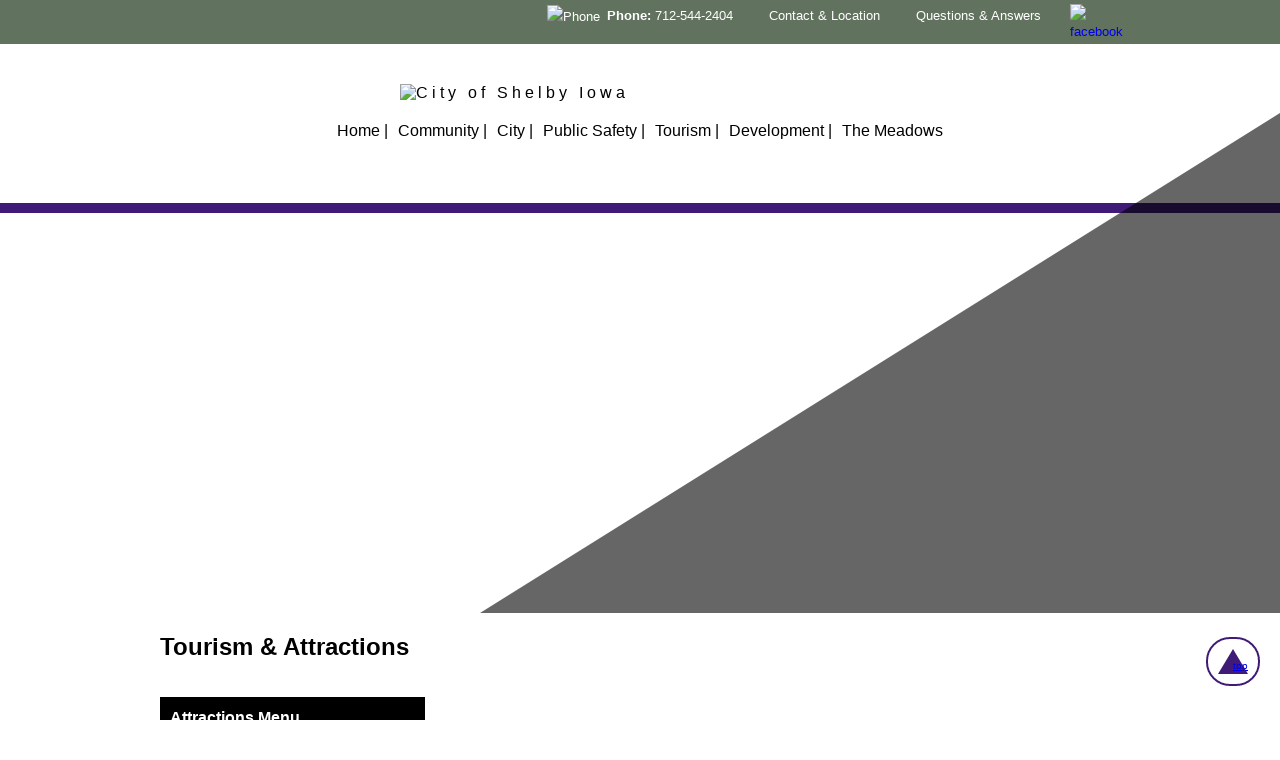

--- FILE ---
content_type: text/html
request_url: https://www.shelbyia.com/attractions.asp?key=3/Shelby+Rock+Island+Depot
body_size: 12803
content:

<!DOCTYPE html>
<html lang="en">



<head>
	<title>Shelby Rock Island Depot | Shelby, Iowa</title>
	<meta name="keywords" content="Rock Island Depot, Shelby, Iowa, refurbished, Visitors Center, Museum, railroad artifacts, memorabilia">
	<meta name="description" content="The Shelby, Iowa Rock Island Depot is being refurbished so it can be used as a Visitors Center and Museum when completed.">
	<meta name="author" content="PPP Design">
	<meta name="rights-standard" content="2019 - 2026 Shelby City Hall">
	<meta name="revisit-after" content="30">
	<meta name="dcterms.audience" content="global" />
	<meta name="robots" content="all">
	<meta name="rating" content="general">

<meta content="text/html; charset=utf-8" http-equiv="Content-Type" />
<meta name="viewport" content="width=device-width, initial-scale=1.0, minimum-scale=0.5, maximum-scale=3.0"/>

        
        <link rel="shortcut icon" href="images/favicon.ico" />
        <link rel="apple-touch-icon" href="images/apple-touch-icon.png" />
        <link rel="apple-touch-icon" sizes="72x72" href="images/apple-touch-icon-57x57.png" />
        <link rel="apple-touch-icon" sizes="72x72" href="images/apple-touch-icon-72x72.png" />
        <link rel="apple-touch-icon" sizes="114x114" href="images/apple-touch-icon-114x114.png" />

		
		<link rel="stylesheet" href="css/styles.css" type="text/css" media="screen" />
	
		
		<link rel="stylesheet" href="css/column-grid.css" /> 
		
		
		<script src="https://code.jquery.com/jquery-latest.min.js" type="text/javascript"></script>
		
				
		
 		<script type="text/javascript">
			function checkJS() {
				if(document) {
					document.getElementById('menunojs').style.display="none";
					document.getElementById('jsdabot').style.visibility="hidden";
					}
			}
		</script>


</head>

<body class="loading" onload="checkJS()">
<div id="skiptocont"><a href="#content" class="skip" style="z-index:1000">Skip to Content</a></div>

<div id="header">
<div class="topbar">
<div class="container section topbar">
	<div class="tpaddy  tpaddytext">
	<div>
  <div class="phone1"><img src="images/phone-icon.png" title="Phone" class="bbarimg"><span><strong>Phone:</strong> 712-544-2404 </span></div>

<div class="phone2"><a href="tel:+1712-544-2404" rel="nofollow"><img src="images/phone-icon.png" title="Phone" class="bbarimg"><span><strong>Phone:</strong> 712-544-2404 </span></a></div>
</div></div>
	
	
        <div class="tpaddy tpaddytext"><a href="contact.asp" class="white deconone"><img alt="" src="images/map-marker.png" title="Contact & Location Information" class="bbarimg2"/><span>Contact &amp; Location</span></a></div> 
          <div class="tpaddy tpaddytext"><a href="questions_answers.asp" class="white deconone"><img alt="" src="images/question-icon.png" title="Questions & Answers" class="bbarimg"/><span>Questions &amp; Answers</span></a></div>
          
          <div class="socialm tpaddytext">
<a target="_blank" href="http://www.facebook.com/Shelbyiowa"><div class="fbhover"><img src="images/facebook.png"  alt="facebook" title="facebook" style="width:24px"></div></a></div>



</div>
</div>

<div class="container section" style="/*margin-bottom:10px;*/">
     <div class="tpname">
     <!-- <h1><a href="default.asp">City of Shelby</a></h1> -->
      <a href="default.asp"><img src="images/City-of-Shelby-Logo-09-25-2024.png" alt="City of Shelby Iowa" title="Shelby, Iowa"></a> 
          
     </div>
  <div class="tpmen">
   

<div class="menut" style="border:0px aqua solid;">
<div id="cssmenu" class="menut" style="text-align: center;">



<ul style="display: inline-block;text-align:left">
 	<li><a href="default.asp" class="linespace3">Home | </a></li>
    <li><a href="community.asp" class="linespace3">Community  | </a>
    <ul>
	<li><a href="calendar_list.asp" >Calendar </a></li>
		<li><a href="news.asp" >News </a></li>
			<li><a href="http://www.ahst.k12.ia.us/" >AHST Schools </a></li>
    <li><a href="community.asp?key=1/Churches+and+Organizations">Churches and Organizations</a></li>
<li><a href="community.asp?key=2/Parks+and+Recreation">Parks and Recreation</a></li>
<li><a href="community.asp?key=3/History">History</a></li>

    </ul>

    </li>
    
    <li><a href="services.asp" class="linespace3">City  | </a>
       <ul>
	<li><a href="administration.asp" >Administration </a></li>
		<li><a href="minutes_agendas.asp" >Minutes and Agendas </a></li>
			
				<li><a href="documents.asp" >Forms &amp; Documents</a></li>
				
    <li><a href="services.asp?key=1/Services">Services</a></li>
</ul>



    </li>
   
    <li><a href="public_safety.asp" class="linespace3">Public Safety | </a>
    <ul>
<li><a href="public_safety.asp?key=1/Fire+Department">Fire Department</a></li>
</ul>


    </li>

   <li><a href="attractions.asp" class="linespace3">Tourism | </a>
   	    <ul>
<li><a href="attractions.asp?key=1/Stone+Arch+Nature+Trail">Stone Arch Nature Trail</a></li>
<li><a href="attractions.asp?key=2/Agri+Symbol">Agri Symbol</a></li>
<li><a href="attractions.asp?key=3/Shelby+Rock+Island+Depot">Shelby Rock Island Depot</a></li>
<li><a href="attractions.asp?key=4/Carstens+1880+Farmstead">Carstens 1880 Farmstead</a></li>
<li><a href="attractions.asp?key=5/Willow+Creek+Glass+Chapel">Willow Creek Glass Chapel</a></li>
<li><a href="attractions.asp?key=6/Purple+Martin+Capital+of+Iowa">Purple Martin Capital of Iowa</a></li>
</ul>

   	</li>

	<li><a href="ecdev.asp" class="linespace3">Development | </a>
	<ul>
<li><a href="business_directory.asp" >Business Directory</a></li>
		    <li><a href="ecdev.asp?key=1/Economic+Development">Economic Development</a></li>
</ul>


		</li>

<li><a href="misc.asp" class="linespace3">The Meadows</a></li>


</ul>


</div>
</div>
</div>


<div id="menunojs">
<input class="toggle-box" id="header1" type="checkbox" />
<label for="header1" style="padding-bottom:10px">MENU</label>
<div>

<ul style="display: inline-block;text-align:left">
 	<li><a href="default.asp" class="linespace3">Home | </a></li>
    <li><a href="community.asp" class="linespace3">Community  | </a>
    <ul>
	<li><a href="calendar_list.asp" >Calendar </a></li>
		<li><a href="news.asp" >News </a></li>
			<li><a href="http://www.ahst.k12.ia.us/" >AHST Schools </a></li>
    <li><a href="community.asp?key=1/Churches+and+Organizations">Churches and Organizations</a></li>
<li><a href="community.asp?key=2/Parks+and+Recreation">Parks and Recreation</a></li>
<li><a href="community.asp?key=3/History">History</a></li>

    </ul>

    </li>
    
    <li><a href="services.asp" class="linespace3">City  | </a>
       <ul>
	<li><a href="administration.asp" >Administration </a></li>
		<li><a href="minutes_agendas.asp" >Minutes and Agendas </a></li>
			
				<li><a href="documents.asp" >Forms &amp; Documents</a></li>
				
    <li><a href="services.asp?key=1/Services">Services</a></li>
</ul>



    </li>
   
    <li><a href="public_safety.asp" class="linespace3">Public Safety | </a>
    <ul>
<li><a href="public_safety.asp?key=1/Fire+Department">Fire Department</a></li>
</ul>


    </li>

   <li><a href="attractions.asp" class="linespace3">Tourism | </a>
   	    <ul>
<li><a href="attractions.asp?key=1/Stone+Arch+Nature+Trail">Stone Arch Nature Trail</a></li>
<li><a href="attractions.asp?key=2/Agri+Symbol">Agri Symbol</a></li>
<li><a href="attractions.asp?key=3/Shelby+Rock+Island+Depot">Shelby Rock Island Depot</a></li>
<li><a href="attractions.asp?key=4/Carstens+1880+Farmstead">Carstens 1880 Farmstead</a></li>
<li><a href="attractions.asp?key=5/Willow+Creek+Glass+Chapel">Willow Creek Glass Chapel</a></li>
<li><a href="attractions.asp?key=6/Purple+Martin+Capital+of+Iowa">Purple Martin Capital of Iowa</a></li>
</ul>

   	</li>

	<li><a href="ecdev.asp" class="linespace3">Development | </a>
	<ul>
<li><a href="business_directory.asp" >Business Directory</a></li>
		    <li><a href="ecdev.asp?key=1/Economic+Development">Economic Development</a></li>
</ul>


		</li>

<li><a href="misc.asp" class="linespace3">The Meadows</a></li>


</ul>
</div>
</div>

</div>


<!--<div class="blackbarmob">
<div class="container section" style="margin-bottom:0px">
     <div class="full-width column">
     <div class="bordertanmob"></div>
          <a href="tel:712-881-7144" rel="nofollow" class="white"><div><span class="phone2">PHONE: 712-881-7144</span></div></a>
     </div>
</div>
</div>-->
</div>
<div id="photobkg" style="position:relative"><div class="black-triangle"></div></div>

<div class="colorblackbar"></div>
               <div id="content" class="elements">
               
               
             
<div class="container section">
    <div class="full-width column">
<h2>Tourism & Attractions</h2>
<div class="container section">
<div class="full-width column" id="attractions" >
 <ul id="nav"> 
 <li >
 <div id="Top" style="background-color:#000000;color:#ffffff;line-height:2.6em;padding-left:10px;"><strong>Attractions Menu</strong></div>
 <ul> <li><a href="attractions.asp?key=1#attractions">Stone Arch Nature Trail</a></li>
 <li><a href="attractions.asp?key=2#attractions">Agri Symbol</a></li>
 <li><a href="attractions.asp?key=3#attractions">Shelby Rock Island Depot</a></li>
 <li><a href="attractions.asp?key=4#attractions">Carstens 1880 Farmstead</a></li>
 <li><a href="attractions.asp?key=5#attractions">Willow Creek Glass Chapel</a></li>
 <li><a href="attractions.asp?key=6#attractions">Purple Martin Capital of Iowa</a></li>
         </ul>
        </li>
      </ul>
    </div>
</div>
<h2>Shelby Rock Island Depot</h2>
</div>
</div>
<div class="container section">
<div class="full-width column">
<p>The Shelby Rock Island Depot was refurbished to its original state. The Center will be filled with railroad artifacts and memorabilia for the public to enjoy.&nbsp; The Depot can be rented for functions at $50.00 per day.</p>
<p>With the Caboose close by, the Depot Committee is currently raising funds for a brick walk between the Depot and the Caboose, with a donation of $50 or more, you can have a brick engraved with your family or business name or a memorial.</p>
<p>For Rental information call:</p>
<p>712-544-2404<br />City Hall<br />417 East St<br />Shelby, Ia 51570</p>
</div>
</div>
<div class="container section">
<div class="one-third column"><img src="uploads/ShelbyRockIsland19151920.gif" alt="Shelby Rock Island 1915-1920" /></div>
<div class="one-third column"><img src="uploads/ShelbyDepot.jpg" alt="Rock Island Depot" /></div>
<div class="one-third column last"><img src="uploads/caboose-2017.jpg" alt="Caboose" /></div>
</div>
    </div>
</div>				




</div>
<div id="footer"><div class="footwrap">
<div class="container section">
                        <div class="one-third column">
                           <h3>Shelby City Hall</h3>
							<p>417 East St.<br>
Shelby, Iowa 51570<br>
</p>
							<p>
								
								<span class="phone1"><strong>Phone: </strong>712-544-2404</span>
								
								</p>
								
							<p><strong>Fax : </strong>712-544-2703 </p>
							
							
                            <p><strong>Office Hours:</strong></p>
							                 <p>8:00 AM - 4:00 PM <Br>





</p> 
							
              
							 <div style="margin-top:3em">
							 	   
            					 <div class="scmedia"><a target="_blank" href="http://www.facebook.com/Shelbyiowa"><div class="fbhover"><img src="images/facebook.png"  alt="facebook" title="facebook" style="width:24px"></div></a></div> 
            				 		 
            				</div>  
            				 
						
							
                      
						</div>
                        <div class="two-third column">
						<img src="images/City-of-Shelby Logo-2024-LG.png" alt="The City of Shelby, Iowa">
						                        	  
                        	  <p class="ct">
 					          Copyright &copy; 2018
								- 2026 
								All rights reserved.
							 </p>

						</div>
                    </div>
</div>
 <div class="bttbutton bttbutton1" style="position: fixed; bottom: 0;right:0px;margin-right:2em;bottom:3em"><a href="#top"><div id="tri"><br/>top</div></a></div>                   
<div class="pdt"><a target="_blank" href="http://www.pppdesign.net">Website Design</a> by PPP Design</div>

</div>
<script>
( function( $ ) {
$( document ).ready(function() {
$('#cssmenu').prepend('<div id="menu-button">Menu<\/div>');
	$('#cssmenu #menu-button').on('click', function(){
		var menu = $(this).next('ul');
		if (menu.hasClass('open')) {
			menu.removeClass('open');
		}
		else {
			menu.addClass('open');
		}
	});
});
} )( jQuery );</script>


</body>

</html>


--- FILE ---
content_type: text/css
request_url: https://www.shelbyia.com/css/styles.css
body_size: 28290
content:
body {margin:0px;font-family: Tahoma, Geneva, sans-serif;background: white url('../images/pgbkg.jpg') repeat}


#base-container {margin: 0px auto; border:0px black solid; max-width: 1024px; min-width:320px;}
#content {background-image:url('../images/pgbkg5.jpg');  background-repeat: no-repeat;
  background-size: 100% 400px;
  background-position: center bottom;
}

/* HEADER */
#header {border-bottom: 10px #3f1a77 solid;background:transparent url('../images/purple-martins-bkg.png') no-repeat center bottom}
.topbar {color:#ffffff;background:#61735e;font-weight:bold;display:block;margin-bottom:0px;padding-top:4px;text-align:right;line-height:1.5em}

.topbarmob {color:#ffffff;background:#000000;line-height:2em;font-weight:bold;display:none}
.bbarimg {vertical-align:middle;padding-right:.5em;width:20px}
.bbarimg2 {vertical-align:middle;padding-right:.5em;width:13px}

.size15 {font-size:1.2em}
.bordertanmob {border:2px #cca776 solid;display:none}
.vertmid {vertical-align:top}
.padleft5 {padding-left:.5em;}
.mgtop15 {margin-top:1.5em;text-align:center}
.tpaddy {color:#ffffff;font-weight:normal;display:inline-block;margin-right:2em;font-size:.8em}
.tpaddytext {vertical-align:top;/*padding:.5em 0em 0em .5em;*/text-align:left}
.tpaddytext p {margin:2px}
.tpaddy:hover {background:#444444}
.white {color:#ffffff}
.deconone {text-decoration:none}
.tpname {display:block;width:50%;font-weight:normal;letter-spacing:.25em;vertical-align:top;margin:auto}
.tpname h1 {font-weight:normal}
.tpname a:link {font-weight:normal;color:#000000;text-decoration:none}
.tpname a:visited {font-weight:normal;color:#000000;text-decoration:none}
.tpname a:hover {color:#3f1a77;}
.tpmen {display:block;width:70%;margin:auto;}
.socialm {color:#ffffff;font-weight:normal;display:inline-block;margin-right:2em;font-size:.8em}
.fbhover {width:24px;display:inline-block}
.fbhover:hover {background:#3a559f;width:24px;display:inline-block}
.twhover {width:24px;display:inline-block}
.twhover:hover {background:#65bbf2;width:24px;display:inline-block}
.gthover {width:24px;display:inline-block}
.gthover:hover {background:#d31718;width:24px;display:inline-block}

/* ----- ===== FULL PAGE WIDTH ==== ----- */
/* ---- ===== BARS FULL PAGE AND INSERTS ==== ----*/

/*----------------------------------------*/
/*  SKEW CLOCKWISE Green large right */
/*------------------*/
.greenmega-cc3{width:100%; height:100px; left:0px; background: linear-gradient(to left bottom, #9bc08a 49%, rgba(255,0,0,0) 50%); margin-bottom:20px;}
/* SKEW COUNTER CLOCKWISE  */
/*-------------------------*/
.greenmega-c3{width:100%; height:100px; left:0px; background: linear-gradient(to left top, #9bc08a 49%, rgba(255,0,0,0) 50%);margin-top:20px;}
/*------------------------------------*/
/*----------------------------------------*/
/*  CLOCKWISE PURPLE  */
/*------------------*/
.purplemega-cc{width:100%; height:100px; left:0px; background: linear-gradient(to left bottom, #3f1a77 49%, rgba(255,0,0,0) 50%); margin-bottom:20px;}
/* PURPLE COUNTER CLOCKWISE  */
/*-------------------------*/
.purplemega-c{width:100%; height:100px; left:0px; background: linear-gradient(to left top, #3f1a77 49%, rgba(255,0,0,0) 50%); margin-top:20px;}
/*------------------------------------*/
/*  SKEW CLOCKWISE GRAY large left*/
/*------------------*/
.graymega-cc2{width:100%; height:100px; left:0px; background: linear-gradient(to right bottom, #c0c0c0 50%, rgba(255,0,0,0) 49%); margin-bottom:20px;}
/* SKEW COUNTER CLOCKWISE  */
/*-------------------------*/
.graymega-c2{width:100%; height:100px; left:0px; background: linear-gradient(to right top, #c0c0c0 50%, rgba(255,0,0,0) 49%); margin-top:20px;}
/*-----------------------------*/
/*  SCALLOP down  */
/*----------------*/
.scallop-down{height:100px; width:100%; background: -webkit-gradient(radial, 50% 0, 10, 50% 0, 50, from(#9bc08a), color-stop(0.49, #9bc08a), color-stop(0.51, #fff), to(transparent));-webkit-background-size: 49px 100%;}
/*----------------*/
/*  SCALLOP up    */
/*----------------*/
.scallop-up{height:100px; width:100%; background: -webkit-gradient(radial, 50% 100%, 10, 50% 100%, 50, from(#9bc08a), color-stop(0.49, #9bc08a), color-stop(0.51, #fff), to(transparent));-webkit-background-size: 40px 100%;}
/*---------- Round center tab ---------*/
.halfcircletop {background:#c0c0c0 url('../images/half-circle-100.png') no-repeat center top;padding-top:50px;border-top:10px #000000 solid}
/*----- END --------------------------*/
/* ---- BARS ---*/
.greenbar {background:#9bc08a;padding:1em 0em}
.purplebar {background:#3f1a77;padding:1em 0em;color:#ffffff}
.graybar {background:#c0c0c0;padding:1em 0em}
/* ----- ===== END FULLPAGE WIDTH ==== ----- */
/* ----- ===== INSERTS  ==== ----- */
/*----------------------------------------*/
/*  SKEW CLOCKWISE Green large right */
/*------------------*/
.green-ccL-ins {width:100%; height:30px; left:0px; background: linear-gradient(to right bottom, rgba(255,0,0,0) 50%, #9bc08a 49%); margin-bottom:20px;}
/* SKEW COUNTER CLOCKWISE  */
/*-------------------------*/
.green-cR-ins {width:100%; height:30px; left:0px; background: linear-gradient(to right top, #9bc08a 49%, rgba(255,0,0,0) 50%); margin-top:20px;}
/*------------------------------------*/
/*----------------------------------------*/
/*  SKEW CLOCKWISE PURPLE large right */
/*------------------*/
.purple-ccL-ins {width:100%; height:30px; left:0px; background: linear-gradient(to right bottom, rgba(255,0,0,0) 50%, #3f1a77 49%); margin-bottom:20px;}
/* SKEW COUNTER CLOCKWISE  */
/*-------------------------*/
.purple-cR-ins {width:100%; height:30px; left:0px; background: linear-gradient(to right top, #3f1a77 49%, rgba(255,0,0,0) 50%);  margin-top:20px;}
/*------------------------------------*/
/*  SKEW CLOCKWISE GRAY large left*/
/*------------------*/
.gray-ccL-ins {width:100%; height:30px; left:0px; background: linear-gradient(to right bottom, rgba(255,0,0,0) 49%, #c0c0c0 50%); margin-bottom:20px;}
/* SKEW COUNTER CLOCKWISE  */
/*-------------------------*/
.gray-cR-ins {width:100%; height:30px; left:0px; background: linear-gradient(to right top, #c0c0c0 50%, rgba(255,0,0,0) 49%); margin-top:20px;}
/*-----------------------------*/
/*-----------------------------*/
/*  SCALLOP down  */
/*----------------*/
.scallop-down-ins{height:30px; width:100%; background: -webkit-gradient(radial, 50% 0, 10, 50% 0, 50, from(#9bc08a), color-stop(0.49, #9bc08a), color-stop(0.51, #fff), to(transparent));-webkit-background-size: 49px 100%;}
/*----------------*/
/*  SCALLOP up    */
/*----------------*/
.scallop-up-ins{height:30px; width:100%; background: -webkit-gradient(radial, 50% 100%, 10, 50% 100%, 50, from(#9bc08a), color-stop(0.49, #9bc08a), color-stop(0.51, #fff), to(transparent));-webkit-background-size: 40px 100%;}
/*---------- Round center tab ---------*/
.halfcircle-ins {background:transparent url('../images/half-circle-100.png') no-repeat center top;padding-top:30px;border-top:10px #000000 solid;background-size:50px}
/*  Grey Background Insert    */
.greybackgroundins  {background-color:#E2E2E2;padding:2em;margin-bottom:50px;}
/*----- END --------------------------*/

/* ----- ===== END INCERTS WIDTH ==== ----- */
/* ---- ===== END BARS FULL PAGE AND INCERTS ==== ----*/


div.sticky {
  position: -webkit-sticky;
  position: sticky;
  top: 0;
  background-color: yellow;
  padding: 50px;
  font-size: 20px;
}

/* SKIP TO CONTENT */
    .skip {
        position: absolute;
        top: -1000px;
        left: -1000px;
        height: 1px;
        width: 1px;
        text-align: left;
        overflow: hidden;
    }
    
    a.skip:active, 
    a.skip:focus, 
    a.skip:hover {
        left: 0; 
        top: 0;
        width: auto; 
        height: auto; 
        overflow: visible;
        background:#ffffff;
        color:#000000; 
        line-height:3em
    }

/* Home PAge */
.hp4box:hover {
  border-radius: 25px;
  padding: 20px;
  height: 170px; 
  border:4px #3f1a77 solid;
  text-align:center;
  background:#3f1a77;
  color:#ffffff;
}
.hp4box {
  border-radius: 25px;
  padding: 20px;
  height: 170px; 
  border:4px #3f1a77 solid;
  text-align:center;
  color:#ffffff;
  text-shadow: 0 0 6px #000000;
  vertical-align:bottom
}
.box1{background:#ffffff url('../uploads/development-box-bkg.jpg') no-repeat center center;}
.box2 {background:#ffffff url('../uploads/business-dir-box-bkg.jpg') no-repeat center center;}
.box3 {background:#ffffff url('../uploads/tourism-box-bkg.jpg') no-repeat center center;}
.box4 {background:#ffffff url('../uploads/ord-box-bkg.jpg') no-repeat center center;}

.hp4box h2 {
	font-size:1em;
}
.hp4box>img {
	display:none
}
.hp4box:hover>img {
	display: inline
}

.black-triangle {
	position:absolute;
	bottom:0px;
	right:0px;
	z-index:100;	
	width: 0;
	height: 0;
	border-left: 800px solid transparent;
	border-right: 0px solid transparent;
	border-bottom: 500px solid #000;
    opacity: 0.6;
}

/* CONTENT */
#content {}

#photobkg {background: #fff url('../images/hp-photo.jpg') no-repeat;background-size:cover;background-position:center center;height:400px}
#photo {} /* HOME PAGE BEHIND */
.topmar0 {margin-top:0px}

.linespace2 {line-height:2em}
.linespace3 {line-height:3em}
.newsbar 	     {background:#ffffff;color:#000000;display:block;margin-bottom:1em;line-height:1.5em;font-weight:bold;padding:1em;border:2px #9bc08a solid;border-radius:10px}
.newsbar:hover {background:#ffffff;color:#000000;display:block;margin-bottom:1em;line-height:1.5em;font-weight:bold;padding:1em;border:2px #9bc08a dashed;border-radius:10px}
.newsbar h2 {font-size:1.5em;line-height:1em}
/*
.newsbar a:link {color:#000000;text-decoration:none}
.newsbar a:visited {color:#000000;text-decoration:none}
.newsbar br {display:none}
 */

.RAQcolor {background:#fbb733}
.RAQcolor:hover {background:green}

/* GPS Link */
.gpslink {
	display:none;
}


/* IMAGES */
img {
    max-width: 100%;
    height: auto;
    /* width: 100%;        to make the image responsive */
}
/* ==== PHONE ==== */
.phone1 {display:inline-block}
.phone2{display:none}


/* FOOTER */

#footer {}
.footwrap {background:#000000;border-top:20px #d5d5d5 solid;color:#ffffff;padding:20px 0px}
.rgtbdr {border-right:1px #ffffff dashed}
.scmedia {width:2em;display:inline}

/* COPYRIGHT TAG */
.ct {font-size: .8em; text-align: center;}

/* PPP DESGIN TAG */
.pdt { font: 8pt "Times New Roman", Times, serif; text-align: right;padding:10px;border-top:10px #3f1a77 solid;background:#ffffff}

/* BACK TO TOP */
.bttbutton {
    background-color:#3f1a77; /* Green */
    border: none;
    color: white;
    padding: 10px;
    text-align: center;
    text-decoration: none;
    display: inline-block;
    font-size: 10px;
    margin: 4px 2px;
    -webkit-transition-duration: 0.4s; /* Safari */
    transition-duration: 0.4s;
    cursor: pointer;
    border-radius: 50px;
}

.bttbutton1 {
    background-color: white; 
    color: black; 
    border: 2px solid#3f1a77;
}

.bttbutton1:hover {
    background-color:#3f1a77;
    color: white;
}

.bttbutton1 a:hover {
 	display:block;
    color: white;
}

/*triangle*/
#tri {
width: 0;
height: 0;
border-style: solid;
border-width: 0 15px 25px 15px;
border-color: transparent transparent#3f1a77 transparent;
}

#tri:hover {
width: 0;
height: 0;
border-style: solid;
border-width: 0 15px 25px 15px;
border-color: transparent transparent #FFFFFF transparent;
}

/*=== Inline Gallery ======*/	
.zoom {
  padding: 5px;
  /*background-color: pink;*/
  transition: transform .2s;
  width: 200px;
  height: 133px;
  margin: 0 auto;
  display:inline-block;
}

.zoom img {width:200px;height:133px;border: 1px solid #dddddd;padding: 5px;background-color: #eeeeee;}
.zoom:hover {
  -ms-transform: scale(3); /* IE 9 */
  -webkit-transform: scale(3); /* Safari 3-8 */
  transform: scale(3);
}

@media only screen and (min-width: 1281px){
	.inlinegallery {margin-left:0}
	.zoom  {margin:20px;width:180px;height: 120px;} 
	.zoom img {width:180px;height:120px;border: 1px solid #dddddd;padding: 5px;background-color: #eeeeee;}

}

@media screen and (min-width: 960px) and (max-width: 1280px){
	.zoom img {width:200px;height:133px;border: 1px solid #dddddd;padding: 5px;background-color: #eeeee;margin:0px 30px}
	.zoom:hover {
 	 -ms-transform: scale(2); /* IE 9 */
 	 -webkit-transform: scale(2); /* Safari 3-8 */
 	 transform: scale(2); 
}
}
@media screen and (min-width: 1025px) and (max-width: 1280px) {
	/*=== Div surrounding the Inline Gallery ======*/	
.inlinegallery {margin-left:2.5em}
}

@media screen and (min-width: 768px) and (max-width: 959px){
	.zoom img {width:200px;height:133px;border: 1px solid #dddddd;padding: 5px;background-color: #eeeeee;}
	.zoom:hover {
 	 -ms-transform: scale(1.7); /* IE 9 */
 	 -webkit-transform: scale(1.7); /* Safari 3-8 */
 	 transform: scale(1.7); 
}
}

@media screen and (min-width: 0px) and (max-width: 767px){
	/*=== Div surrounding the Inline Gallery ======*/	
		.inlinegallery {text-align:center}
		.zoom img {width:200px;height:133px;border: 1px solid #dddddd;padding: 5px;background-color: #eeeeee;}
		.zoom:hover {
 	 -ms-transform: scale(1.5); /* IE 9 */
 	 -webkit-transform: scale(1.5); /* Safari 3-8 */
 	 transform: scale(1.5); 
}
/* GPS Link */
.gpslink {
	display:block;
}

}

/*================ MENU ==================*/
/*========================================*/
#menu {}

#cssmenu {
  background: transparent; /* Menu bkg color */
  margin: 0;
  width: auto;
  padding: 0;
  line-height: 1;
  display: block;
  position: relative;
  font-family: Arial, Helvetica, sans-serif;
  z-index:1000;
}
#cssmenu ul {
  list-style: none;
  margin: 0;
  padding: 0;
  display: block;
}
#cssmenu ul:after,
#cssmenu:after {
  content: " ";
  display: block;
  font-size: 0;
  height: 0;
  clear: both;
  visibility: hidden;
}
#cssmenu ul li {
  margin: 0;
  padding: 0;
  display: block;
  position: relative;
  border-right: 0px #ffffff solid; /* right border on main menu items */
}
#cssmenu ul li a {
  text-decoration: none;
  display: block;
  margin: 0;
  -webkit-transition: color .2s ease;
  -moz-transition: color .2s ease;
  -ms-transition: color .2s ease;
  -o-transition: color .2s ease;
  transition: color .2s ease;
  -webkit-box-sizing: border-box;
  -moz-box-sizing: border-box;
  box-sizing: border-box;
}
#cssmenu ul li ul {
  position: absolute;
  left: -9999px;
  top: auto;
}
#cssmenu ul li ul li {
  max-height: 0;
  position: absolute;
  -webkit-transition: max-height 0.4s ease-out;
  -moz-transition: max-height 0.4s ease-out;
  -ms-transition: max-height 0.4s ease-out;
  -o-transition: max-height 0.4s ease-out;
  transition: max-height 0.4s ease-out;
  background: #404040; /* sub bkg color*/
}
#cssmenu ul li ul li.has-sub:after {
  display: block;
  position: absolute;
  content: "";
  height: 10px;
  width: 10px;
  border-radius: 5px;
  background: #000000;
  z-index: 1;
  top: 13px;
  right: 15px;
}
#cssmenu.align-right ul li ul li.has-sub:after {
  right: auto;
  left: 15px;
}
#cssmenu ul li ul li.has-sub:before {
  display: block;
  position: absolute;
  content: "";
  height: 0;
  width: 0;
  border: 3px solid transparent;
  border-left-color: #ffffff;
  z-index: 2;
  top: 15px;
  right: 15px;
}
#cssmenu.align-right ul li ul li.has-sub:before {
  right: auto;
  left: 15px;
  border-left-color: transparent;
  border-right-color: #ffffff;
}
#cssmenu ul li ul li a {
  font-size: 1em;
  font-weight: 400;
  text-transform: none;
  color: #ffffff;	/* sub link color */
  letter-spacing: 0;
  display: block;
  width: 200px; /* width of sub menu items  was 170*/
  padding: 11px 10px 11px 20px;
}
#cssmenu ul li ul li:hover > a,
#cssmenu ul li ul li.active > a {
  color: #000000; /* Sub Hover link color */
  background: #e8e8e8;
}
#cssmenu ul li ul li:hover:after,
#cssmenu ul li ul li.active:after {
  background:#3f1a77;
}
#cssmenu ul li ul li:hover > ul {
  left: 100%;
  top: 0;
}
#cssmenu ul li ul li:hover > ul > li {
  max-height: 72px;
  position: relative;
}
#cssmenu > ul > li {
  float: left;
}
#cssmenu.align-center > ul > li {
  float: none;
  display: inline-block;
}
#cssmenu.align-center > ul {
  text-align: center;
}
#cssmenu.align-center ul ul {
  text-align: left;
}
#cssmenu.align-right > ul {
  float: right;
}
#cssmenu.align-right > ul > li:hover > ul {
  left: auto;
  right: 0;
}
#cssmenu.align-right ul ul li:hover > ul {
  right: 100%;
  left: auto;
}
#cssmenu.align-right ul ul li a {
  text-align: right;
}
#cssmenu > ul > li:after {
  content: "";
  display: block;
  position: absolute;
  width: 100%;
  height: 0;
  top: 0;
  z-index: 0;
  background: #ffffff;
  -webkit-transition: height .2s;
  -moz-transition: height .2s;
  -ms-transition: height .2s;
  -o-transition: height .2s;
  transition: height .2s;
}
#cssmenu > ul > li.has-sub > a {
  padding-right: 40px;
}
#cssmenu > ul > li.has-sub > a:after {
  display: block;
  content: "";
  background: #ffffff;
  height: 12px;
  width: 12px;
  position: absolute;
  border-radius: 13px;
  right: 14px;
  top: 16px;
}
#cssmenu > ul > li.has-sub > a:before {
  display: block;
  content: "";
  border: 4px solid transparent;
  border-top-color: #4cb6ea;
  z-index: 2;
  height: 0;
  width: 0;
  position: absolute;
  right: 16px;
  top: 21px;
}
#cssmenu > ul > li > a {
  color: #000000;
  padding: 5px 5px; /* Padding around links */
  font-weight: 100;
  /*letter-spacing: 1px; 
  text-transform: uppercase;*/
  font-size: 1em;
  z-index: 2;
  position: relative;
}
#cssmenu > ul > li:hover:after,
#cssmenu > ul > li.active:after {
  height: 100%;
}
#cssmenu > ul > li:hover > a,
#cssmenu > ul > li.active > a {
  color: #000000;
  background-color:#e8e8e8; /* main menu item on sub hover */
}
#cssmenu > ul > li:hover > a:after,
#cssmenu > ul > li.active > a:after {
  background: #000000;
}
#cssmenu > ul > li:hover > a:before,
#cssmenu > ul > li.active > a:before {
  border-top-color: #ffffff;
}
#cssmenu > ul > li:hover > ul {
  left: 0;
}
#cssmenu > ul > li:hover > ul > li {
  max-height: 72px;
  position: relative;
}
#cssmenu #menu-button {
  display: none;
}
#cssmenu > ul > li > a {
  display: block; 
}
#cssmenu > ul > li {
  width: auto;
}
#cssmenu > ul > li > ul {
  width: 200px; /* sub menu width was 170 */
  display: block;
}
#cssmenu > ul > li > ul > li {
  width: 200px; /* sub menu width was 170 */
  display: block;
}
@media all and (max-width: 960px), only screen and (-webkit-min-device-pixel-ratio: 2) and (max-width: 1024px), only screen and (min--moz-device-pixel-ratio: 2) and (max-width: 1024px), only screen and (-o-min-device-pixel-ratio: 2/1) and (max-width: 1024px), only screen and (min-device-pixel-ratio: 2) and (max-width: 1024px), only screen and (min-resolution: 192dpi) and (max-width: 1024px), only screen and (min-resolution: 2dppx) and (max-width: 1024px) {
  #cssmenu > ul {
    max-height: 0;
    overflow: hidden;
    -webkit-transition: max-height 0.35s ease-out;
    -moz-transition: max-height 0.35s ease-out;
    -ms-transition: max-height 0.35s ease-out;
    -o-transition: max-height 0.35s ease-out;
    transition: max-height 0.35s ease-out;
  }
  #cssmenu > ul > li > ul {
    width: 100%;
    display: block;
    background-color:#404040;
  }
  #cssmenu.align-right ul li a {
    text-align: left;
  }
  #cssmenu > ul > li > ul > li {
    width: 100%;
    display: block;
    border-bottom:1px #ffffff solid /* bottom border on sub item on the min menu*/
  }
  #cssmenu.align-right ul ul li a {
    text-align: left;
  }
  #cssmenu > ul > li > ul > li > a {
    width: 100%;
    display: block;
  }
  #cssmenu ul li ul li a {
    width: 100%;
  }
  #cssmenu.align-center > ul {
    text-align: left;
  }
  #cssmenu.align-center > ul > li {
    display: block;
  }
  
  #cssmenu > ul > li > a {
  display: block;
  font-size: 1.2em;
  background-color: #cccccc;
  
}

  #cssmenu > ul.open {
    max-height: 1500px; /* height of the drop down Menu */
    border-top: 1px solid rgba(110, 110, 110, 0.25);
  }
  #cssmenu ul {
    width: 100%;
  }
  #cssmenu ul > li {
    float: none;
    width: 100%;
  }
  #cssmenu ul li a {
    -webkit-box-sizing: border-box;
    -moz-box-sizing: border-box;
    box-sizing: border-box;
    width: 100%;
    padding: 12px 20px;
  }
  #cssmenu ul > li:after {
    display: none;
  }
  #cssmenu ul li.has-sub > a:after,
  #cssmenu ul li.has-sub > a:before,
  #cssmenu ul li ul li.has-sub:after,
  #cssmenu ul li ul li.has-sub:before {
    display: none;
  }
  #cssmenu ul li ul,
  #cssmenu ul li ul li ul,
  #cssmenu ul li ul li:hover > ul,
  #cssmenu.align-right ul li ul,
  #cssmenu.align-right ul li ul li ul,
  #cssmenu.align-right ul li ul li:hover > ul {
    left: 0;
    position: relative;
    right: auto;
  }
  #cssmenu ul li ul li,
  #cssmenu ul li:hover > ul > li {
    max-height: 999px;
    position: relative;
    background: none;
  }
  #cssmenu ul li ul li a {
    padding: 8px 20px 8px 35px;
    color: #ffffff;
  }
  #cssmenu ul li ul ul li a {
    padding: 8px 20px 8px 50px;
  }
  #cssmenu ul li ul li:hover > a {
    color: #000000;
    background: #e8e8e8 /* sub min menu hover */
  }
  #cssmenu #menu-button {
    display: block;
    -webkit-box-sizing: border-box;
    -moz-box-sizing: border-box;
    box-sizing: border-box;
    width: 100%;
    padding: 5px 0px;
    text-transform: uppercase;
    font-weight: 700;
    font-size: 1.5em;
    letter-spacing: 1px;
    color: #ffffff;
    cursor: pointer;
    background:#000000;
    margin-top:1em;
    z-index:100000

  }
  #cssmenu #menu-button:after {
    display: block;
    content: '';
    position: absolute;
    height: 3px;
    width: 22px;
    border-top: 2px solid #ffffff;
    border-bottom: 2px solid #ffffff;
    right: 20px;
    top: 16px;
  }
  #cssmenu #menu-button:before {
    display: block;
    content: '';
    position: absolute;
    height: 3px;
    width: 22px;
    border-top: 2px solid #ffffff;
    right: 20px;
    top: 26px;
  }
  .linespace3 {line-height:1.5em}
}


/* NO JS MENU */

#menunojs  {background:#093761 url('../images/menunojs.png') no-repeat right top}
#menunojs a:link {color:#ffffff}
#menunojs a:hover {}
#menunojs li {line-height:3em;border-top:1px white solid}
#menunojs ul {width:80%;text-decoration:none}
#menunojs ul li {list-style:none; text-transform:uppercase;}
#menunojs ul li a { display: block;text-decoration:none}
#menunojs ul li ul li {border: 1px #ffffff solid;padding-left:1.5em;margin-bottom:10px}
#menunojs ul li ul  :hover {background-color:red;color:#ffffff}


.toggle-box {
  display: none;
}

.toggle-box + label {
  cursor: pointer;
  display: block;
  font-weight: bold;
  color:#ffffff;
  font-size:1.5em;
  /*line-height:21px;*/
  margin-bottom: 5px;
}

.toggle-box + label + div {
  display: none;
  margin-bottom: 10px;
}

.toggle-box:checked + label + div {
  display: block;
}



/*=============START AT MEDIA ============*/
/*=======================================*/

/* mobile portrait */

@media screen and (min-width: 0px) and (max-width: 600px){

/* NEED FOR TOP MENU TO FUNCTION IF JS IN NOT ACTIVE (screen and (min-width: 0px) and (max-width: 600px)) */
	#menu {}
	#menut {display:none}
	#menunojs {}
	
	/* ==== PHONE ==== */
	.phone1{display:none}
	.phone2 {display:inline-block}
	
	/* === Top Name & Menu === */
	.tpname {display:block;width:100%}
	.tpmen {display:block;width:100%}
	.tpaddytext p span {margin:2px;display:none}
	
	/* === Black Triangle on home page image === */
	.black-triangle {
	position:absolute;
	bottom:0px;
	right:0px;
	z-index:100;	
	width: 0;
	height: 0;
	border-left: 600px solid transparent;
	border-right: 0px solid transparent;
	border-bottom: 300px solid #000;
    opacity: 0.6;
    display:none;
}
/* GPS Link */
.gpslink {
	display:block;
}

} 


 /* mobile landscape */
@media screen and (min-width: 601px) and (max-width: 768px){

/* NEED FOR TOP MENU TO FUNCTION IF JS IN NOT ACTIVE (screen and (min-width: 601px) and (max-width: 768px)) */
	#menu {}
	#menut {display:none}
	
	#menunojs {}
	/* ==== PHONE ==== */
	.phone1{display:none}
	.phone2 {display:inline-block}
	
	/* === Top Name & Menu === */
	.tpname {display:block;width:100%}
	.tpmen {display:block;width:100%}
	.tpaddytext p span {margin:2px;display:none}
	
		/* === Black Triangle on home page image === */
	.black-triangle {
	position:absolute;
	bottom:0px;
	right:0px;
	z-index:100;	
	width: 0;
	height: 0;
	border-left: 600px solid transparent;
	border-right: 0px solid transparent;
	border-bottom: 300px solid #000;
    opacity: 0.6;
    display:none;
}

}

@media screen and (min-width: 769px) and (max-width: 960px){
.tpname {display:inline-block;width:34%;font-weight:normal;letter-spacing:.1em;vertical-align:top}
}
/* ipad portrait */
@media screen and (min-width: 769px) and (max-width: 1024px){

/* NEED FOR TOP MENU TO FUNCTION IF JS IN NOT ACTIVE (screen and (min-width: 769px) and (max-width: 1024px)) */
	#menu {}
	#menut {}
	#menunojs {display:none}
	/* === Black Triangle on home page image === */
	.black-triangle {
	position:absolute;
	bottom:0px;
	right:0px;
	z-index:100;	
	width: 0;
	height: 0;
	border-left: 600px solid transparent;
	border-right: 0px solid transparent;
	border-bottom: 300px solid #000;
    opacity: 0.6;
}


} 

@media screen and (min-width: 1025px){

/* NEED FOR TOP MENU TO FUNCTION IF JS IN NOT ACTIVE (screen and (min-width: 1025px)) */
	#menu {}
	#menunojs {display:none}


}

/*------------------------------------*\
   Dropdown  NAV  attractions, city, etc.
\*------------------------------------*/
#nav{
    list-style:none;
    font-weight:bold;
    margin-bottom:10px;
    float:left; /* Clear floats */
    width:100%;
    /* Bring the nav above everything else--uncomment if needed.*/
    position:relative;
    z-index:25;
    padding:0px;
    
}
#nav li{
    float:left;
    margin-right:10px;
    position:relative;
    width:265px;
}
#nav a{
    display:block;
    padding:5px;
    color:#fff;
    background:#333;
    text-decoration:none;
    line-height:2em;
}
#nav a:hover{
    color:#fff;
    background:#6b0c36;
   /*  text-decoration:underline;*/
}

/*--- DROPDOWN ---*/
#nav ul{
    background:#fff; /* Adding a background makes the dropdown work properly in IE7+. Make this as close to your page's background as possible (i.e. white page == white background). */
    background:rgba(255,255,255,0); /* But! Let's make the background fully transparent where we can, we don't actually want to see it if we can help it... */
    list-style:none;
    padding:0px;
    position:absolute;
    left:-9999px; /* Hide off-screen when not needed (this is more accessible than display:none;) */
    width:265px;
}
#nav ul li{
    /*padding-top:1px;  Introducing a padding between the li and the a give the illusion spaced items */
    border-top:1px white solid;
    float:none;
}
#nav ul a{
    /* white-space:nowrap; Stop text wrapping and creating multi-line dropdown items */
}
#nav li:hover ul{ /* Display the dropdown on hover */
    left:0; /* Bring back on-screen when needed */
}
#nav li:hover a{ /* These create persistent hover states, meaning the top-most link stays 'hovered' even when your cursor has moved down the list. */
    background:#828282;
    text-decoration:underline;
}
#nav li:hover ul a{ /* The persistent hover state does however create a global style for links even before they're hovered. Here we undo these effects. */
    text-decoration:none;
}
#nav li:hover ul li a:hover{ /* Here we define the most explicit hover states--what happens when you hover each individual link. */
    background:#333;
 }    

--- FILE ---
content_type: text/css
request_url: https://www.shelbyia.com/css/column-grid.css
body_size: 14372
content:
/*
* Skeleton V1.2
* Copyright 2011, Dave Gamache
* www.getskeleton.com
* Free to use under the MIT license.
* http://www.opensource.org/licenses/mit-license.php
* 6/20/2012
*/


/* Table of Contents
==================================================
    #Base 960 Grid
    #Tablet (Portrait)
    #Mobile (Portrait)
    #Mobile (Landscape)
    #Clearing */



/* #Base 960 Grid
================================================== */

    .container                                  { position: relative; width: 960px; margin: 0 auto; padding: 0;/* background: rgba(255, 255, 255, 0.8) background with 60% opacity */; }
    .container .column,
    .container .columns                         { float: left; display: inline; margin-left: 10px; margin-right: 10px; }
    .row                                        { margin-bottom: 20px; }

    /* Nested Column Classes */
    .column.alpha, .columns.alpha               { margin-left: 0; }
    .column.omega, .columns.omega               { margin-right: 0; }

    /* Base Grid */
    .container .one.column,
    .container .one.columns                     { width: 40px;  }
    .container .two.columns                     { width: 100px; }
    .container .three.columns                   { width: 160px; }
    .container .four.columns                    { width: 220px; }
    .container .five.columns                    { width: 280px; }
    .container .six.columns                     { width: 340px; }
    .container .seven.columns                   { width: 400px; }
    .container .eight.columns                   { width: 460px; }
    .container .nine.columns                    { width: 520px; }
    .container .ten.columns                     { width: 580px; }
    .container .eleven.columns                  { width: 640px; }
    .container .twelve.columns                  { width: 700px; }
    .container .thirteen.columns                { width: 760px; }
    .container .fourteen.columns                { width: 820px; }
    .container .fifteen.columns                 { width: 880px; }
    .container .sixteen.columns                 { width: 940px; }

    .container .one-third.column                { width: 300px; }
    .container .two-thirds.column               { width: 620px; }

    /* Offsets */
    .container .offset-by-one                   { padding-left: 60px;  }
    .container .offset-by-two                   { padding-left: 120px; }
    .container .offset-by-three                 { padding-left: 180px; }
    .container .offset-by-four                  { padding-left: 240px; }
    .container .offset-by-five                  { padding-left: 300px; }
    .container .offset-by-six                   { padding-left: 360px; }
    .container .offset-by-seven                 { padding-left: 420px; }
    .container .offset-by-eight                 { padding-left: 480px; }
    .container .offset-by-nine                  { padding-left: 540px; }
    .container .offset-by-ten                   { padding-left: 600px; }
    .container .offset-by-eleven                { padding-left: 660px; }
    .container .offset-by-twelve                { padding-left: 720px; }
    .container .offset-by-thirteen              { padding-left: 780px; }
    .container .offset-by-fourteen              { padding-left: 840px; }
    .container .offset-by-fifteen               { padding-left: 900px; }



/* #Tablet (Portrait)
================================================== */

    /* Note: Design for a width of 768px */

    @media only screen and (min-width: 768px) and (max-width: 959px) {
        .container                                  { width: 768px; }
        .container .column,
        .container .columns                         { margin-left: 10px; margin-right: 10px;  }
        .column.alpha, .columns.alpha               { margin-left: 0; margin-right: 10px; }
        .column.omega, .columns.omega               { margin-right: 0; margin-left: 10px; }
        .alpha.omega                                { margin-left: 0; margin-right: 0; }

        .container .one.column,
        .container .one.columns                     { width: 28px; }
        .container .two.columns                     { width: 76px; }
        .container .three.columns                   { width: 124px; }
        .container .four.columns                    { width: 172px; }
        .container .five.columns                    { width: 220px; }
        .container .six.columns                     { width: 268px; }
        .container .seven.columns                   { width: 316px; }
        .container .eight.columns                   { width: 364px; }
        .container .nine.columns                    { width: 412px; }
        .container .ten.columns                     { width: 460px; }
        .container .eleven.columns                  { width: 508px; }
        .container .twelve.columns                  { width: 556px; }
        .container .thirteen.columns                { width: 604px; }
        .container .fourteen.columns                { width: 652px; }
        .container .fifteen.columns                 { width: 700px; }
        .container .sixteen.columns                 { width: 748px; }

        .container .one-third.column                { width: 236px; }
        .container .two-thirds.column               { width: 492px; }

        /* Offsets */
        .container .offset-by-one                   { padding-left: 48px; }
        .container .offset-by-two                   { padding-left: 96px; }
        .container .offset-by-three                 { padding-left: 144px; }
        .container .offset-by-four                  { padding-left: 192px; }
        .container .offset-by-five                  { padding-left: 240px; }
        .container .offset-by-six                   { padding-left: 288px; }
        .container .offset-by-seven                 { padding-left: 336px; }
        .container .offset-by-eight                 { padding-left: 384px; }
        .container .offset-by-nine                  { padding-left: 432px; }
        .container .offset-by-ten                   { padding-left: 480px; }
        .container .offset-by-eleven                { padding-left: 528px; }
        .container .offset-by-twelve                { padding-left: 576px; }
        .container .offset-by-thirteen              { padding-left: 624px; }
        .container .offset-by-fourteen              { padding-left: 672px; }
        .container .offset-by-fifteen               { padding-left: 720px; }
    }


/*  #Mobile (Portrait)
================================================== */

    /* Note: Design for a width of 320px */

    @media only screen and (max-width: 767px) {
        .container { width: 300px; }
        .container .columns,
        .container .column { margin: 0; }

        .container .one.column,
        .container .one.columns,
        .container .two.columns,
        .container .three.columns,
        .container .four.columns,
        .container .five.columns,
        .container .six.columns,
        .container .seven.columns,
        .container .eight.columns,
        .container .nine.columns,
        .container .ten.columns,
        .container .eleven.columns,
        .container .twelve.columns,
        .container .thirteen.columns,
        .container .fourteen.columns,
        .container .fifteen.columns,
        .container .sixteen.columns,
        .container .one-third.column,
        .container .two-thirds.column  { width: 300px; }

        /* Offsets */
        .container .offset-by-one,
        .container .offset-by-two,
        .container .offset-by-three,
        .container .offset-by-four,
        .container .offset-by-five,
        .container .offset-by-six,
        .container .offset-by-seven,
        .container .offset-by-eight,
        .container .offset-by-nine,
        .container .offset-by-ten,
        .container .offset-by-eleven,
        .container .offset-by-twelve,
        .container .offset-by-thirteen,
        .container .offset-by-fourteen,
        .container .offset-by-fifteen { padding-left: 0; }

    }


/* #Mobile (Landscape)
================================================== */

    /* Note: Design for a width of 480px */

    @media only screen and (min-width: 480px) and (max-width: 767px) {
        .container { width: 420px; }
        .container .columns,
        .container .column { margin: 0; }

        .container .one.column,
        .container .one.columns,
        .container .two.columns,
        .container .three.columns,
        .container .four.columns,
        .container .five.columns,
        .container .six.columns,
        .container .seven.columns,
        .container .eight.columns,
        .container .nine.columns,
        .container .ten.columns,
        .container .eleven.columns,
        .container .twelve.columns,
        .container .thirteen.columns,
        .container .fourteen.columns,
        .container .fifteen.columns,
        .container .sixteen.columns,
        .container .one-third.column,
        .container .two-thirds.column { width: 420px; }
    }


/* #Clearing
================================================== */

    /* Self Clearing Goodness */
    .container:after { content: "\0020"; display: block; height: 0; clear: both; visibility: hidden; }

    /* Use clearfix class on parent to clear nested columns,
    or wrap each row of columns in a <div class="row"> */
    .clearfix:before,
    .clearfix:after,
    .row:before,
    .row:after {
      content: '\0020';
      display: block;
      overflow: hidden;
      visibility: hidden;
      width: 0;
      height: 0; }
    .row:after,
    .clearfix:after {
      clear: both; }
    .row,
    .clearfix {
      zoom: 1; }

    /* You can also use a <br class="clear" /> to clear columns */
    .clear {
      clear: both;
      display: block;
      overflow: hidden;
      visibility: hidden;
      width: 0;
      height: 0;
    }
	
/*================= Page Elements ================
--------------------------------------------------*/
#content.elements h3.elements {
	font-family: 'Lato';
	font-style: normal;
	font-size: 16px;
	margin-bottom: 20px;
	text-align: left;
}

#content.elements div.section {
	/*border-bottom: 0px dashed #ccc;*/
	padding-bottom: 20px;
}

#content.images-videos.elements div.section {
	text-align: center;
}

/***** Contact *****/

/* #Layouts and Plugins
 ================================================== */

/***** Sections and Columns *****/
.section {
	margin-bottom: 40px;
	width: 960px;
}

.section.header {
	border: none !important;
	margin-bottom: 20px;
}

.section .full-width.column {
	margin-left: 0;
	width: 960px;
}

.section .half.column {
	margin-left: 20px;
	margin-right: 20px;
	width: 460px;
}

.section .one-third.column {
	margin-left: 20px;
	margin-right: 20px;
	width: 290px;
}

.section .two-third.column {
	margin-left: 20px;
	margin-right: 20px;
	width: 620px;
}

.section .one-third.column:first-child, .section .one-fourth.column:first-child, .section .two-third.column:first-child, .section .half.column:first-child, .section .three-fourth.column:first-child, .section .one-third.column.first {
	margin-left: 0;
}

.section .one-third.column:last-child, .section .one-fourth.column:last-child, .section .two-third.column:last-child, .section .half.column:last-child, .section .three-fourth.column:last-child {
	margin-right: 0;
}

/* In the case of :last-child not supported by browsers, .last class needs to be used. */
.section .one-third.column.last, .section .one-fourth.column.last, .section .two-third.column.last, .section .half.column.last, .section .three-fourth.column.last {
	margin-right: 0;
}

.section .one-fourth.column {
	margin-left: 10px;
	margin-right: 10px;
	width: 220px;
}

.section .three-fourth.column {
	margin-left: 10px;
	margin-right: 10px;
	width: 690px;
}

.section.end {
	margin-bottom: 0;
}

.section .one-fourth-foot.column {
	margin-left: 1px;
	margin-right: 10px;
	width: 200px;
	border-left:1px #ffffff solid;
	padding-left:10px
}

.section .three-fourth-foot.column {
	margin-left: 10px;
	margin-right: 10px;
	width: 680px;
}


/* #Media Queries
 ================================================== */
/* Tablet Portrait size to standard 960 (devices and browsers) */
@media only screen and (min-width: 768px) and (max-width: 959px) {

	.section {
		width: 700px;
	}

	.section .full-width.column {
		margin-left: 0;
		width: 700px;
	}

	.section .half.column {
		margin-left: 10px;
		margin-right: 10px;
		width: 340px;
	}

	.section .one-third.column {
		margin-left: 10px;
		margin-right: 10px;
		width: 220px;
	}

	.section .two-third.column {
		margin-left: 10px;
		margin-right: 10px;
		width: 460px;
	}

	.section .one-fourth.column {
		margin-left: 10px;
		margin-right: 10px;
		width: 160px;
	}

	.section .three-fourth.column {
		width: 520px;
	}

	.hover.one-third {
		width: 220px;
	}

	.hover.one-fourth {
		width: 160px;
	}

}

/* All Mobile Sizes (devices and browser) */
@media only screen and (max-width: 767px) {

	.hover.half {
		width: 100%;
	}

	.hover.one-third {
		margin: auto;
		width: 260px;
	}

	.hover.one-fourth {
		margin: auto;
	}


}

/* Mobile Landscape Size to Tablet Portrait (devices and browsers) */
@media only screen and (min-width: 480px) and (max-width: 767px) {

	.section {
		width: 400px;
	}

	.section .full-width.column, .section .half.column, .section .one-third.column, .section .two-third.column, .section .one-fourth.column, #footer .one-fourth.column, .section .three-fourth.column {
		margin: 0 0 15px 0;
		padding: 0 10px;
		width: 380px;
	}

	.section .one-fourth.column {
		width: 180px;
	}

	.section .one-fourth.with-three-fourth.column {
		width: 380px;
	}

	.hover.one-fourth {
		width: 170px;
	}

}

/* Mobile Portrait Size to Mobile Landscape Size (devices and browsers) */
@media only screen and (max-width: 479px) {
	.section {
		width: 280px;
	}

	.section.header {
		margin-bottom: 20px;
		padding: 0 20px;
		width: 260px;
	}

	.section .full-width.column, .section .half.column, .section .one-third.column, .section .two-third.column, .section .one-fourth.column, #footer .one-fourth.column, .section .three-fourth.column {
		margin: 0 0 15px 0;
		padding: 0 10px;
		width: 260px;
	}

}
/* Fix for width 960 t0 980 */
@media only screen and (min-width: 960px) and (max-width: 1000px) {
	/***** Sections and Columns *****/
.section {
	margin-bottom: 40px;
	width: 900px;
}
.section .full-width.column {
	margin-left: 0;
	width: 900px;
}
}
	